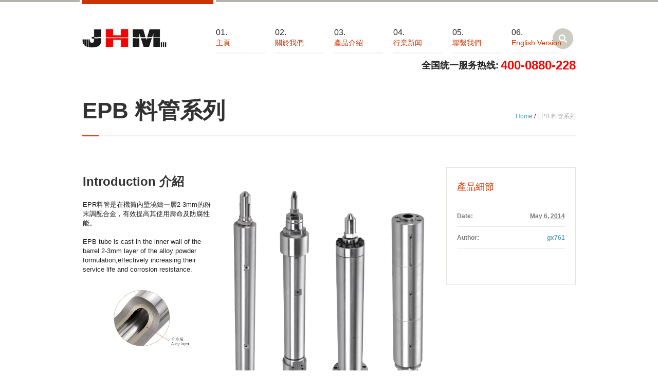

--- FILE ---
content_type: text/html; charset=UTF-8
request_url: https://www.dgjingheng.com/project/epb/
body_size: 8516
content:
<!DOCTYPE html>
<!--[if IE 7]>
<html class="ie ie7" lang="en-US" prefix="og: http://ogp.me/ns#">
<![endif]-->
<!--[if IE 8]>
<html class="ie ie8" lang="en-US" prefix="og: http://ogp.me/ns#">
<![endif]-->
<!--[if !(IE 7) | !(IE 8)  ]><!-->
<html lang="en-US" prefix="og: http://ogp.me/ns#">
<!--<![endif]-->
<head>
<meta charset="UTF-8" />
<meta name="viewport" content="width=device-width, initial-scale=1, maximum-scale=1" />

<title>EPB 料管系列東莞市精恆機械有限公司</title>

<link rel="shortcut icon" href="http://www.dgjingheng.com/wp-content/themes/industrial/img/favicon.ico" type="image/x-icon" />
<link rel="profile" href="//gmpg.org/xfn/11" />
<link rel="pingback" href="https://www.dgjingheng.com/xmlrpc.php" />


<!-- This site is optimized with the Yoast WordPress SEO plugin v2.2.1 - https://yoast.com/wordpress/plugins/seo/ -->
<meta name="description" content="EPB 料管系列 EPR料管是在機筒內壁澆鑄一層2-3mm的粉末調配合金，有效提高其使用壽命及防腐性能。"/>
<link rel="canonical" href="https://www.dgjingheng.com/project/epb/" />
<meta property="og:locale" content="en_US" />
<meta property="og:type" content="article" />
<meta property="og:title" content="EPB 料管系列" />
<meta property="og:description" content="EPB 料管系列 EPR料管是在機筒內壁澆鑄一層2-3mm的粉末調配合金，有效提高其使用壽命及防腐性能。" />
<meta property="og:url" content="https://www.dgjingheng.com/project/epb/" />
<meta property="og:site_name" content="東莞市精恆機械有限公司" />
<meta property="og:image" content="https://www.dgjingheng.com/wp-content/uploads/2014/05/eps.jpg" />
<meta name="twitter:card" content="summary"/>
<meta name="twitter:description" content="EPB 料管系列 EPR料管是在機筒內壁澆鑄一層2-3mm的粉末調配合金，有效提高其使用壽命及防腐性能。"/>
<meta name="twitter:title" content="EPB 料管系列"/>
<meta name="twitter:domain" content="東莞市精恆機械有限公司"/>
<meta name="twitter:image:src" content="https://www.dgjingheng.com/wp-content/uploads/2014/05/eps.jpg"/>
<!-- / Yoast WordPress SEO plugin. -->

<link rel="alternate" type="application/rss+xml" title="東莞市精恆機械有限公司 &raquo; Feed" href="https://www.dgjingheng.com/feed/" />
<link rel="alternate" type="application/rss+xml" title="東莞市精恆機械有限公司 &raquo; Comments Feed" href="https://www.dgjingheng.com/comments/feed/" />
<link rel="alternate" type="application/rss+xml" title="東莞市精恆機械有限公司 &raquo; EPB 料管系列 Comments Feed" href="https://www.dgjingheng.com/project/epb/feed/" />
		<script type="text/javascript">
			window._wpemojiSettings = {"baseUrl":"https:\/\/s.w.org\/images\/core\/emoji\/72x72\/","ext":".png","source":{"concatemoji":"https:\/\/www.dgjingheng.com\/wp-includes\/js\/wp-emoji-release.min.js?ver=18412c03927de0cc004febbd515157ea"}};
			!function(e,o,t){var a,n,r;function i(e){var t=o.createElement("script");t.src=e,t.type="text/javascript",o.getElementsByTagName("head")[0].appendChild(t)}for(r=Array("simple","flag","unicode8","diversity"),t.supports={everything:!0,everythingExceptFlag:!0},n=0;n<r.length;n++)t.supports[r[n]]=function(e){var t,a,n=o.createElement("canvas"),r=n.getContext&&n.getContext("2d"),i=String.fromCharCode;if(!r||!r.fillText)return!1;switch(r.textBaseline="top",r.font="600 32px Arial",e){case"flag":return r.fillText(i(55356,56806,55356,56826),0,0),3e3<n.toDataURL().length;case"diversity":return r.fillText(i(55356,57221),0,0),a=(t=r.getImageData(16,16,1,1).data)[0]+","+t[1]+","+t[2]+","+t[3],r.fillText(i(55356,57221,55356,57343),0,0),a!=(t=r.getImageData(16,16,1,1).data)[0]+","+t[1]+","+t[2]+","+t[3];case"simple":return r.fillText(i(55357,56835),0,0),0!==r.getImageData(16,16,1,1).data[0];case"unicode8":return r.fillText(i(55356,57135),0,0),0!==r.getImageData(16,16,1,1).data[0]}return!1}(r[n]),t.supports.everything=t.supports.everything&&t.supports[r[n]],"flag"!==r[n]&&(t.supports.everythingExceptFlag=t.supports.everythingExceptFlag&&t.supports[r[n]]);t.supports.everythingExceptFlag=t.supports.everythingExceptFlag&&!t.supports.flag,t.DOMReady=!1,t.readyCallback=function(){t.DOMReady=!0},t.supports.everything||(a=function(){t.readyCallback()},o.addEventListener?(o.addEventListener("DOMContentLoaded",a,!1),e.addEventListener("load",a,!1)):(e.attachEvent("onload",a),o.attachEvent("onreadystatechange",function(){"complete"===o.readyState&&t.readyCallback()})),(a=t.source||{}).concatemoji?i(a.concatemoji):a.wpemoji&&a.twemoji&&(i(a.twemoji),i(a.wpemoji)))}(window,document,window._wpemojiSettings);
		</script>
		<style type="text/css">
img.wp-smiley,
img.emoji {
	display: inline !important;
	border: none !important;
	box-shadow: none !important;
	height: 1em !important;
	width: 1em !important;
	margin: 0 .07em !important;
	vertical-align: -0.1em !important;
	background: none !important;
	padding: 0 !important;
}
</style>
<link rel='stylesheet' id='layerslider_css-css'  href='https://www.dgjingheng.com/wp-content/plugins/LayerSlider/css/layerslider.css?ver=4.6.5' type='text/css' media='all' />
<link rel='stylesheet' id='rs-plugin-settings-css'  href='https://www.dgjingheng.com/wp-content/plugins/revslider/rs-plugin/css/settings.css?ver=4.6.5' type='text/css' media='all' />
<style id='rs-plugin-settings-inline-css' type='text/css'>
.tp-caption a{color:#57a2bc;text-shadow:none;-webkit-transition:all 0.2s ease-out;-moz-transition:all 0.2s ease-out;-o-transition:all 0.2s ease-out;-ms-transition:all 0.2s ease-out}.tp-caption a:hover{color:#323232}
</style>
<link rel='stylesheet' id='theme-style-css'  href='https://www.dgjingheng.com/wp-content/themes/industrial/style.css?ver=1.0.0' type='text/css' media='screen' />
<link rel='stylesheet' id='theme-fonts-css'  href='https://www.dgjingheng.com/wp-content/themes/industrial/css/fonts.php?ver=1.0.0' type='text/css' media='screen' />
<link rel='stylesheet' id='theme-adapt-css'  href='https://www.dgjingheng.com/wp-content/themes/industrial/css/adaptive.css?ver=1.0.0' type='text/css' media='screen' />
<link rel='stylesheet' id='theme-retina-css'  href='https://www.dgjingheng.com/wp-content/themes/industrial/css/retina.css?ver=1.0.0' type='text/css' media='screen' />
<link rel='stylesheet' id='theme-cmsms-woocommerce-style-css'  href='https://www.dgjingheng.com/wp-content/themes/industrial/css/cmsms-woocommerce-style.css?ver=1.0.0' type='text/css' media='screen' />
<link rel='stylesheet' id='jackbox-css'  href='https://www.dgjingheng.com/wp-content/themes/industrial/css/jackbox.css?ver=1.0.0' type='text/css' media='screen' />
<link rel='stylesheet' id='jPlayer-css'  href='https://www.dgjingheng.com/wp-content/themes/industrial/css/jquery.jPlayer.css?ver=2.1.0' type='text/css' media='screen' />
<link rel='stylesheet' id='isotope-css'  href='https://www.dgjingheng.com/wp-content/themes/industrial/css/jquery.isotope.css?ver=1.5.19' type='text/css' media='screen' />
<!--[if lt IE 9]>
<link rel='stylesheet' id='theme-ie-css'  href='https://www.dgjingheng.com/wp-content/themes/industrial/css/ie.css?ver=1.0.0' type='text/css' media='screen' />
<![endif]-->
<!--[if lt IE 9]>
<link rel='stylesheet' id='theme-ieCss3-css'  href='https://www.dgjingheng.com/wp-content/themes/industrial/css/ieCss3.php?ver=1.0.0' type='text/css' media='screen' />
<![endif]-->
<script type='text/javascript' src='https://www.dgjingheng.com/wp-content/themes/industrial/js/modernizr.custom.all.min.js?ver=2.5.2'></script>
<script type='text/javascript' src='https://www.dgjingheng.com/wp-content/themes/industrial/js/respond.min.js?ver=1.1.0'></script>
<script type='text/javascript' src='https://www.dgjingheng.com/wp-includes/js/jquery/jquery.js?ver=1.12.4'></script>
<script type='text/javascript' src='https://www.dgjingheng.com/wp-includes/js/jquery/jquery-migrate.min.js?ver=1.4.1'></script>
<script type='text/javascript' src='https://www.dgjingheng.com/wp-content/plugins/LayerSlider/js/layerslider.kreaturamedia.jquery.js?ver=4.6.5'></script>
<script type='text/javascript' src='https://www.dgjingheng.com/wp-content/plugins/LayerSlider/js/jquery-easing-1.3.js?ver=1.3.0'></script>
<script type='text/javascript' src='https://www.dgjingheng.com/wp-content/plugins/LayerSlider/js/jquerytransit.js?ver=0.9.9'></script>
<script type='text/javascript' src='https://www.dgjingheng.com/wp-content/plugins/LayerSlider/js/layerslider.transitions.js?ver=4.6.5'></script>
<script type='text/javascript' src='https://www.dgjingheng.com/wp-content/plugins/revslider/rs-plugin/js/jquery.themepunch.tools.min.js?ver=4.6.5'></script>
<script type='text/javascript' src='https://www.dgjingheng.com/wp-content/plugins/revslider/rs-plugin/js/jquery.themepunch.revolution.min.js?ver=4.6.5'></script>
<link rel='https://api.w.org/' href='https://www.dgjingheng.com/wp-json/' />
<link rel="EditURI" type="application/rsd+xml" title="RSD" href="https://www.dgjingheng.com/xmlrpc.php?rsd" />
<link rel="wlwmanifest" type="application/wlwmanifest+xml" href="https://www.dgjingheng.com/wp-includes/wlwmanifest.xml" /> 

<link rel='shortlink' href='https://www.dgjingheng.com/?p=6032' />
<link rel="alternate" type="application/json+oembed" href="https://www.dgjingheng.com/wp-json/oembed/1.0/embed?url=https%3A%2F%2Fwww.dgjingheng.com%2Fproject%2Fepb%2F" />
<link rel="alternate" type="text/xml+oembed" href="https://www.dgjingheng.com/wp-json/oembed/1.0/embed?url=https%3A%2F%2Fwww.dgjingheng.com%2Fproject%2Fepb%2F&#038;format=xml" />
		<script type="text/javascript">
			jQuery(document).ready(function() {
				// CUSTOM AJAX CONTENT LOADING FUNCTION
				var ajaxRevslider = function(obj) {
				
					// obj.type : Post Type
					// obj.id : ID of Content to Load
					// obj.aspectratio : The Aspect Ratio of the Container / Media
					// obj.selector : The Container Selector where the Content of Ajax will be injected. It is done via the Essential Grid on Return of Content
					
					var content = "";

					data = {};
					
					data.action = 'revslider_ajax_call_front';
					data.client_action = 'get_slider_html';
					data.token = '6ad11819b2';
					data.type = obj.type;
					data.id = obj.id;
					data.aspectratio = obj.aspectratio;
					
					// SYNC AJAX REQUEST
					jQuery.ajax({
						type:"post",
						url:"https://www.dgjingheng.com/wp-admin/admin-ajax.php",
						dataType: 'json',
						data:data,
						async:false,
						success: function(ret, textStatus, XMLHttpRequest) {
							if(ret.success == true)
								content = ret.data;								
						},
						error: function(e) {
							console.log(e);
						}
					});
					
					 // FIRST RETURN THE CONTENT WHEN IT IS LOADED !!
					 return content;						 
				};
				
				// CUSTOM AJAX FUNCTION TO REMOVE THE SLIDER
				var ajaxRemoveRevslider = function(obj) {
					return jQuery(obj.selector+" .rev_slider").revkill();
				};

				// EXTEND THE AJAX CONTENT LOADING TYPES WITH TYPE AND FUNCTION
				var extendessential = setInterval(function() {
					if (jQuery.fn.tpessential != undefined) {
						clearInterval(extendessential);
						if(typeof(jQuery.fn.tpessential.defaults) !== 'undefined') {
							jQuery.fn.tpessential.defaults.ajaxTypes.push({type:"revslider",func:ajaxRevslider,killfunc:ajaxRemoveRevslider,openAnimationSpeed:0.3});   
							// type:  Name of the Post to load via Ajax into the Essential Grid Ajax Container
							// func: the Function Name which is Called once the Item with the Post Type has been clicked
							// killfunc: function to kill in case the Ajax Window going to be removed (before Remove function !
							// openAnimationSpeed: how quick the Ajax Content window should be animated (default is 0.3)
						}
					}
				},30);
			});
		</script>
		<script type="text/javascript">
(function(url){
	if(/(?:Chrome\/26\.0\.1410\.63 Safari\/537\.31|WordfenceTestMonBot)/.test(navigator.userAgent)){ return; }
	var addEvent = function(evt, handler) {
		if (window.addEventListener) {
			document.addEventListener(evt, handler, false);
		} else if (window.attachEvent) {
			document.attachEvent('on' + evt, handler);
		}
	};
	var removeEvent = function(evt, handler) {
		if (window.removeEventListener) {
			document.removeEventListener(evt, handler, false);
		} else if (window.detachEvent) {
			document.detachEvent('on' + evt, handler);
		}
	};
	var evts = 'contextmenu dblclick drag dragend dragenter dragleave dragover dragstart drop keydown keypress keyup mousedown mousemove mouseout mouseover mouseup mousewheel scroll'.split(' ');
	var logHuman = function() {
		var wfscr = document.createElement('script');
		wfscr.type = 'text/javascript';
		wfscr.async = true;
		wfscr.src = url + '&r=' + Math.random();
		(document.getElementsByTagName('head')[0]||document.getElementsByTagName('body')[0]).appendChild(wfscr);
		for (var i = 0; i < evts.length; i++) {
			removeEvent(evts[i], logHuman);
		}
	};
	for (var i = 0; i < evts.length; i++) {
		addEvent(evts[i], logHuman);
	}
})('//www.dgjingheng.com/?wordfence_logHuman=1&hid=33F13B771E399DA1A5F5043C1ABA45D8');
</script><script type="text/javascript">var templateURL = "https://www.dgjingheng.com/wp-content/themes/industrial";</script><style type="text/css">body { background-color : #ffffff; background-image : url(); background-position : top center; background-repeat : no-repeat; background-attachment : fixed; }#middle.cmsms_middle_margin { margin-top : 150px; } #header > .header_inner { height : 150px; } #header.fixed_header + * { margin-top : 150px; } #header > .header_inner > a.logo { top : 55px; left : 0px; } .header_inner:after { width : 255px; } #header > .header_inner > a.logo > img { width : 165px; height : 40px; } #header nav { top : 45px; left : 255px; } #header .social_icons { top : 50px; left : 255px; } #header .search_line { top : 75px; left : 255px; } .header_html { top : 15px; right : 0px; } #header.fixed_header > .header_inner { height : 100px; } #header.fixed_header > .header_inner > a.logo { top : 30px; } #header.fixed_header nav { top : 20px; } #header.fixed_header .social_icons { top : 25px; } #header.fixed_header .search_line { top : 50px; } @media only screen and (max-width : 1024px) { .cmsms_responsive #middle.cmsms_middle_margin { margin-top : 0px; } .cmsms_responsive .header_inner:after { margin-left : 5%; } .cmsms_responsive #header nav { top : auto; left : auto; } .cmsms_responsive #header > .header_inner > a.logo { top : 16px; left : 0; } .cmsms_responsive #header > .header_inner { height : auto; } } @media only screen and (max-width : 767px) { .cmsms_responsive #header .search_line, .cmsms_responsive #header .social_icons { top : auto; left : auto; } } @media only screen and (max-width : 450px) { .cmsms_responsive .header_html { top : auto; } .cmsms_responsive #header > .header_inner > a.logo { width : 36%; height : auto; } .cmsms_responsive #header > .header_inner > a.logo > img { margin : 0 auto; } .cmsms_responsive .header_inner:after { width : 90%; } } </style>








</head>
<!-- Google tag (gtag.js) -->
<script async src="//www.googletagmanager.com/gtag/js?id=G-62P1L2FRJL"></script>
<script>
  window.dataLayer = window.dataLayer || [];
  function gtag(){dataLayer.push(arguments);}
  gtag('js', new Date());

  gtag('config', 'G-62P1L2FRJL');
</script>
<body class="single single-project postid-6032">

<!-- _________________________ Start Page _________________________ -->
<section id="page" class="cmsms_responsive hfeed site">
	<a href="#" id="slide_top"></a>
<!-- _________________________ Start Container _________________________ -->
<div class="container">
	
<!-- _________________________ Start Header _________________________ -->
<header class="
	" id="header">
	<div class="header_inner">
		<a href="https://www.dgjingheng.com/" title="東莞市精恆機械有限公司" class="logo">
	<img src="https://www.dgjingheng.com/wp-content/uploads/2015/07/logo.jpg" alt="東莞市精恆機械有限公司" /></a>
<div class="cmsms_dynamic_cart"><a href="javascript:void(0);" class="cmsms_dynamic_cart_button"></a><div class="widget_shopping_cart_content_wrap"><div class="widget_shopping_cart_content"></div></div></div><a class="search_but" href="javascript:void(0);"></a><a class="responsive_nav" href="javascript:void(0);"></a>		<!-- _________________________ Start Navigation _________________________ -->
		<nav role="navigation" class=" nav_numbering">
			<ul id="navigation" class="navigation"><li id="menu-item-5940" class="menu-item menu-item-type-post_type menu-item-object-page menu-item-5940"><a href="https://www.dgjingheng.com/"><span>主頁</span></a></li>
<li id="menu-item-5963" class="menu-item menu-item-type-post_type menu-item-object-page menu-item-5963"><a href="https://www.dgjingheng.com/about-us/"><span>關於我們</span></a></li>
<li id="menu-item-5919" class="menu-item menu-item-type-post_type menu-item-object-page menu-item-5919"><a href="https://www.dgjingheng.com/products/"><span>產品介紹</span></a></li>
<li id="menu-item-5899" class="menu-item menu-item-type-post_type menu-item-object-page menu-item-5899"><a href="https://www.dgjingheng.com/news/"><span>行業新闻</span></a></li>
<li id="menu-item-5900" class="menu-item menu-item-type-post_type menu-item-object-page menu-item-5900"><a href="https://www.dgjingheng.com/contacts/"><span>聯繫我們</span></a></li>
<li id="menu-item-6161" class="menu-item menu-item-type-custom menu-item-object-custom menu-item-6161"><a href="http://en.dgjingheng.com"><span>English Version</span></a></li>
</ul>		</nav>
		
<div class="search_line">
	<form method="get" action="https://www.dgjingheng.com">
		<p>
			<input name="s" id="error_search" placeholder="enter keywords" value="" type="text">
			<input value="" type="submit">
		</p>
	</form>
</div>
		<div class="cl"></div>
		            <div class="hotline">
                <span class="hotline-title">全国统一服务热线:</span>
                <span class="hotline-number">400-0880-228</span>
                </div>
		<!-- _________________________ Finish Navigation _________________________ -->
	</div>
</header>
<!-- _________________________ Finish Header _________________________ -->


<!-- _________________________ Start Middle _________________________ -->
<section id="middle" class="portfolio_page">

<div class="headline">
<div class="width100">
<div><h1 class="heading_title_nomg">EPB 料管系列</h1>
</div>
<div class="cmsms_breadcrumbs">
	<a href="https://www.dgjingheng.com" class="cms_home">Home</a>
	<span class="breadcrumbs_sep"> / </span>
	<span>EPB 料管系列</span>
</div>
</div>
</div><div class="content_wrap  project_page">

<!--_________________________ Start Content _________________________ -->
<section id="middle_content" role="main">
	<div class="entry">
		<section class="opened-article">

<!--_________________________ Start Album Project _________________________ -->
<article id="post-6032" class="format-album cmsms_one post-6032 project type-project status-publish has-post-thumbnail hentry pj-categs-products-page">
	<div class="project_content">
		<div class="entry-content">
	<div class="cmsms_cc">
<div class="two_fifth first_column" data-folder="column" data-type=""><div data-folder="text" data-type=""><h3><strong>Introduction 介紹</strong></h3><p>EPR料管是在機筒內壁澆鑄一層2-3mm的粉末調配合金，有效提高其使用壽命及防腐性能。</p><p>EPB tube is cast in the inner wall of the barrel 2-3mm layer of the alloy powder formulation,effectively increasing their service life and corrosion resistance.</p></div><div data-folder="text" data-type=""><p style="text-align: center;"><img class="alignnone size-full wp-image-6199" alt="image-5" src="http://www.dgjingheng.com/wp-content/uploads/2014/05/image-5.jpg" width="171" height="134"></p></div></div><div class="three_fifth" data-folder="column" data-type=""><div data-folder="text" data-type=""><br><p><img class="alignnone  wp-image-6109" alt="img-epb" src="http://www.dgjingheng.com/wp-content/uploads/2014/05/img-epb.png" width="100%" height="auto"></p><br></div></div><div class="one_first first_column" data-folder="column" data-type=""><div data-folder="text" data-type=""><h3><strong>Performance Parameters性能參數<br></strong></h3><table id="product-table" style="width: 100%;"><tbody><tr><th style="width: 10%;">系列<br>Series</th><th style="width: 15%;">類型<br>Type</th><th style="width: 10%;">硬度<br>Hardness</th><th style="width: 15%;">主要成分<br>Main ingredient</th><th style="width: 10%;">特性<br>Feature</th><th style="width: 15%;">熱膨脹係數 400℃<br>Thermal expansion</th><th style="width: 20%;">應用<br>Applications</th></tr><tr><td class="large-td" rowspan="4">EPB</td><td>EPB200</td><td>HRC55℃-58℃</td><td>Ni+Cr+B+Cu</td><td>耐磨</td><td>12.0 *10^-6</td><td class="large-td" rowspan="4">加織原料、鐵粉、無滷原料等</td></tr><tr><td>EPB300</td><td>HRC54℃-58℃</td><td>Ni+Cr+W+B</td><td>耐腐蝕</td><td>12.0 *10^-6</td></tr><tr><td>EPB400</td><td>HRC55℃-60℃</td><td>Ni+CO+Cr+W+B</td><td>耐磨耐腐</td><td>12.0 *10^-6</td></tr><tr><td>EPB500</td><td>HRC58℃-64℃</td><td>Ni+Cr+Wc+Co+B</td><td>高耐磨耐腐</td><td>12.0 *10^-6</td></tr></tbody></table></div></div>
		</div>
			</div>
	</div>
	<footer class="entry-meta">
		<div class="cmsms_meta_inner">
			<h5>產品細節</h5>
		<ul class="cmsms_details">
			<li><span class="cmsms_details_links"><abbr class="published" title="May 6, 2014">May 6, 2014</abbr></span>Date:</li>
			<li><span class="cmsms_details_links"><a href="https://www.dgjingheng.com/author/gx761/" title="Posts by gx761" rel="author">gx761</a></span>Author:</li>
						</ul>
					</div>
	</footer>
	<div class="cl"></div>
</article>
<!--_________________________ Finish Album Project _________________________ -->

<aside class="project_navi">
	<a href="https://www.dgjingheng.com/project/accessories-%e9%99%84%e4%bb%b6%e7%b3%bb%e5%88%97/" rel="next">Accessories 附件系列</a><a href="https://www.dgjingheng.com/project/eps8000/" rel="prev">EPS8000 壓練耐腐粉末鋼系列</a></aside>
<aside class="related_posts">
<h2>更多產品</h2>
<ul>
	<li>
		<a href="#" class="current">熱門產品</a>	</li>
	<li>
		<a href="#">最新產品</a>	</li>
	</ul>
<div class="related_posts_content">
<div class="related_posts_content_tab" style="display:block;">
<div class="one_half">
<div class="rel_post_content">
<figure class="alignleft"><a href="https://www.dgjingheng.com/project/eps7000/" title="EPS7000 合金全披覆系列"><img width="88" height="100" src="https://www.dgjingheng.com/wp-content/uploads/2014/05/img-eps7000-265x300.jpg" class="attachment-100x100 size-100x100 wp-post-image" alt="EPS7000 合金全披覆系列" title="EPS7000 合金全披覆系列" style="width:100px; height:100px;" srcset="https://www.dgjingheng.com/wp-content/uploads/2014/05/img-eps7000-265x300.jpg 265w, https://www.dgjingheng.com/wp-content/uploads/2014/05/img-eps7000.jpg 290w" sizes="(max-width: 88px) 100vw, 88px" /></a></figure><h6>
	<a href="https://www.dgjingheng.com/project/eps7000/" title="EPS7000 合金全披覆系列">EPS7000 合金全披覆系列</a></h6>
</div>
</div>
</div>
<div class="related_posts_content_tab">
<div class="one_half">
<div class="rel_post_content">
<figure class="alignleft"><a href="https://www.dgjingheng.com/project/%e5%93%81%e7%89%8c%e7%b3%bb%e5%88%97/" title="品牌系列"><img width="88" height="100" src="https://www.dgjingheng.com/wp-content/uploads/2014/09/others1-265x300.jpg" class="attachment-100x100 size-100x100 wp-post-image" alt="品牌系列" title="品牌系列" style="width:100px; height:100px;" srcset="https://www.dgjingheng.com/wp-content/uploads/2014/09/others1-265x300.jpg 265w, https://www.dgjingheng.com/wp-content/uploads/2014/09/others1.jpg 290w" sizes="(max-width: 88px) 100vw, 88px" /></a></figure><h6>
	<a href="https://www.dgjingheng.com/project/%e5%93%81%e7%89%8c%e7%b3%bb%e5%88%97/" title="品牌系列">品牌系列</a></h6>
</div>
</div>
<div class="one_half last">
<div class="rel_post_content">
<figure class="alignleft"><a href="https://www.dgjingheng.com/project/accessories-%e9%99%84%e4%bb%b6%e7%b3%bb%e5%88%97/" title="Accessories 附件系列"><img width="88" height="100" src="https://www.dgjingheng.com/wp-content/uploads/2014/09/accesssories-265x300.jpg" class="attachment-100x100 size-100x100 wp-post-image" alt="Accessories 附件系列" title="Accessories 附件系列" style="width:100px; height:100px;" srcset="https://www.dgjingheng.com/wp-content/uploads/2014/09/accesssories-265x300.jpg 265w, https://www.dgjingheng.com/wp-content/uploads/2014/09/accesssories.jpg 290w" sizes="(max-width: 88px) 100vw, 88px" /></a></figure><h6>
	<a href="https://www.dgjingheng.com/project/accessories-%e9%99%84%e4%bb%b6%e7%b3%bb%e5%88%97/" title="Accessories 附件系列">Accessories 附件系列</a></h6>
</div>
</div><div class="cl"></div>
<div class="one_half">
<div class="rel_post_content">
<figure class="alignleft"><a href="https://www.dgjingheng.com/project/eps8000/" title="EPS8000 壓練耐腐粉末鋼系列"><img width="88" height="100" src="https://www.dgjingheng.com/wp-content/uploads/2014/05/eps8000-265x300.jpg" class="attachment-100x100 size-100x100 wp-post-image" alt="EPS8000 壓練耐腐粉末鋼系列" title="EPS8000 壓練耐腐粉末鋼系列" style="width:100px; height:100px;" srcset="https://www.dgjingheng.com/wp-content/uploads/2014/05/eps8000-265x300.jpg 265w, https://www.dgjingheng.com/wp-content/uploads/2014/05/eps8000.jpg 290w" sizes="(max-width: 88px) 100vw, 88px" /></a></figure><h6>
	<a href="https://www.dgjingheng.com/project/eps8000/" title="EPS8000 壓練耐腐粉末鋼系列">EPS8000 壓練耐腐粉末鋼系列</a></h6>
</div>
</div>
<div class="one_half last">
<div class="rel_post_content">
<figure class="alignleft"><a href="https://www.dgjingheng.com/project/eps7000/" title="EPS7000 合金全披覆系列"><img width="88" height="100" src="https://www.dgjingheng.com/wp-content/uploads/2014/05/img-eps7000-265x300.jpg" class="attachment-100x100 size-100x100 wp-post-image" alt="EPS7000 合金全披覆系列" title="EPS7000 合金全披覆系列" style="width:100px; height:100px;" srcset="https://www.dgjingheng.com/wp-content/uploads/2014/05/img-eps7000-265x300.jpg 265w, https://www.dgjingheng.com/wp-content/uploads/2014/05/img-eps7000.jpg 290w" sizes="(max-width: 88px) 100vw, 88px" /></a></figure><h6>
	<a href="https://www.dgjingheng.com/project/eps7000/" title="EPS7000 合金全披覆系列">EPS7000 合金全披覆系列</a></h6>
</div>
</div><div class="cl"></div>
</div>
</div>
</aside>
</section>	</div>
</section>
<!-- _________________________ Finish Content _________________________ -->

<div class="cl"></div>
</div>
</section>
<!-- _________________________ Finish Middle _________________________ -->


<a href="javascript:void(0);" id="slide_top"></a>
</div>
<!-- _________________________ Finish Container _________________________ -->

<!-- _________________________ Start Footer _________________________ -->
	<footer id="footer" role="contentinfo">
		<div class="footer_inner">
		<span class="filing"><a href="//beian.miit.gov.cn">备案号：粤ICP备19109307号</a></span>
		<span class="copyright">精恆機械 © 2014 | All Rights Reserved | </span>
		</div>
	</footer>
<!-- _________________________ Finish Footer _________________________ -->

</section>
<!-- _________________________ Finish Page _________________________ -->

<script type="text/javascript">
	jQuery(document).ready(function () {
		jQuery('.cmsms_social').socicons( {
			icons : 'nujij,ekudos,digg,linkedin,sphere,technorati,delicious,furl,netscape,yahoo,google,newsvine,reddit,blogmarks,magnolia,live,tailrank,facebook,twitter,stumbleupon,bligg,symbaloo,misterwong,buzz,myspace,mail,googleplus',
			imagesurl : 'https://www.dgjingheng.com/wp-content/themes/industrial/img/share_icons/'
		} );
	} );
</script>
<style type="text/css">.content_wrap div[data-folder="text"] ul li {
border-top: 1px solid #e1e1e1;
padding: 5px 0;
font-weight: normal;
font-size: 12px;
line-height: 20px;
position: relative;
}
#product-table td, #product-table th {
padding: 5px;
vertical-align:middle;
text-align:center;
}
#product-table td {
border:1px solid #D3C9C9;
border-top:none;
border-collapse:collapse;
padding: 8px 5px;
}
#product-table th {
background-color:rgb(228,228,228);
font-weight:normal;
border: 1px solid white;
border-bottom:none;
-webkit-box-shadow: 0px 5px 5px 0px rgba(50, 50, 50, 0.75);
-moz-box-shadow:    0px 5px 5px 0px rgba(50, 50, 50, 0.75);
box-shadow:         0px 5px 5px 0px rgba(50, 50, 50, 0.75);
}
#product-table tr>th:first-child {
border-left:9px solid rgb(228,228,228);
}
#product-table tr>th:last-child {
border-right:9px solid rgb(228,228,228);
}
#product-table .large-td {
border:none;
background-color:rgb(245,245,245);
}
#product-table td {
background-color:rgb(255, 247, 249);
}
.header_inner>a:hover {
display:inline-block !important;
}</style><script type='text/javascript' src='https://www.dgjingheng.com/wp-content/themes/industrial/js/jquery.easing.min.js?ver=1.3.0'></script>
<script type='text/javascript' src='https://www.dgjingheng.com/wp-content/themes/industrial/js/jackbox-lib.js?ver=1.0.0'></script>
<script type='text/javascript' src='https://www.dgjingheng.com/wp-content/themes/industrial/js/jackbox.js?ver=1.0.0'></script>
<script type='text/javascript' src='https://www.dgjingheng.com/wp-content/themes/industrial/js/jquery.script.js?ver=1.0.0'></script>
<script type='text/javascript' src='https://www.dgjingheng.com/wp-content/themes/industrial/js/jquery.jPlayer.min.js?ver=2.1.0'></script>
<script type='text/javascript' src='https://www.dgjingheng.com/wp-content/themes/industrial/js/jquery.jPlayer.playlist.min.js?ver=1.0.0'></script>
<script type='text/javascript' src='https://www.dgjingheng.com/wp-content/themes/industrial/js/jquery.tweet.min.js?ver=1.3.1'></script>
<script type='text/javascript' src='https://www.dgjingheng.com/wp-content/themes/industrial/js/jquery.cmsms-woocommerce-script.js?ver=1.0.0'></script>
<script type='text/javascript' src='https://www.dgjingheng.com/wp-includes/js/comment-reply.min.js?ver=18412c03927de0cc004febbd515157ea'></script>
<script type='text/javascript'>
/* <![CDATA[ */
var wc_add_to_cart_params = {"ajax_url":"\/wp-admin\/admin-ajax.php","i18n_view_cart":"View Cart","cart_url":"","is_cart":"","cart_redirect_after_add":"no"};
/* ]]> */
</script>
<script type='text/javascript' src='//www.dgjingheng.com/wp-content/plugins/woocommerce/assets/js/frontend/add-to-cart.min.js?ver=2.3.9'></script>
<script type='text/javascript' src='//www.dgjingheng.com/wp-content/plugins/woocommerce/assets/js/jquery-blockui/jquery.blockUI.min.js?ver=2.60'></script>
<script type='text/javascript'>
/* <![CDATA[ */
var woocommerce_params = {"ajax_url":"\/wp-admin\/admin-ajax.php"};
/* ]]> */
</script>
<script type='text/javascript' src='//www.dgjingheng.com/wp-content/plugins/woocommerce/assets/js/frontend/woocommerce.min.js?ver=2.3.9'></script>
<script type='text/javascript' src='//www.dgjingheng.com/wp-content/plugins/woocommerce/assets/js/jquery-cookie/jquery.cookie.min.js?ver=1.4.1'></script>
<script type='text/javascript'>
/* <![CDATA[ */
var wc_cart_fragments_params = {"ajax_url":"\/wp-admin\/admin-ajax.php","fragment_name":"wc_fragments"};
/* ]]> */
</script>
<script type='text/javascript' src='//www.dgjingheng.com/wp-content/plugins/woocommerce/assets/js/frontend/cart-fragments.min.js?ver=2.3.9'></script>
<script type='text/javascript' src='https://www.dgjingheng.com/wp-includes/js/wp-embed.min.js?ver=18412c03927de0cc004febbd515157ea'></script>
<script defer src="https://static.cloudflareinsights.com/beacon.min.js/vcd15cbe7772f49c399c6a5babf22c1241717689176015" integrity="sha512-ZpsOmlRQV6y907TI0dKBHq9Md29nnaEIPlkf84rnaERnq6zvWvPUqr2ft8M1aS28oN72PdrCzSjY4U6VaAw1EQ==" data-cf-beacon='{"version":"2024.11.0","token":"66001b4d5b704942bc6ad38da9611068","r":1,"server_timing":{"name":{"cfCacheStatus":true,"cfEdge":true,"cfExtPri":true,"cfL4":true,"cfOrigin":true,"cfSpeedBrain":true},"location_startswith":null}}' crossorigin="anonymous"></script>
</body>


<script>
var _hmt = _hmt || [];
(function() {
  var hm = document.createElement("script");
  hm.src = "//hm.baidu.com/hm.js?3cf19836ed8f8d619c04732f43e48533";
  //hm.src = "//hm.baidu.com/hm.js?98c82b9ad9ff59de235e6a6ae127ebd3";
  var s = document.getElementsByTagName("script")[0]; 
  s.parentNode.insertBefore(hm, s);
})();
</script>


</html>


--- FILE ---
content_type: text/css
request_url: https://www.dgjingheng.com/wp-content/themes/industrial/css/cmsms-woocommerce-style.css?ver=1.0.0
body_size: 8833
content:
/**
 * @package WordPress
 * @subpackage Industrial
 * @since Industrial 2.0
 * 
 * Woocommerce styles
 * Created by CMSMasters
 * 
 */


@font-face {
	font-weight: normal;
	font-style: normal;
	font-family: 'icomoon';
	src: url('fonts/icomoon.eot');
	src: url('fonts/icomoon.eot?#iefix') format('embedded-opentype'),
		url('fonts/icomoon.woff') format('woff'),
		url('fonts/icomoon.ttf') format('truetype'),
		url('fonts/icomoon.svg#icomoon') format('svg');
	-webkit-font-smoothing:antialiased;
}


/* ---------- Shop Page ---------- */

select {width:260px;}

.login input[type="password"] {width:50%;}

.woocommerce-pagination ul.page-numbers {padding-left:0;}

.cmsms_wrap_result {
	margin:-10px 0 40px;
	overflow:hidden;
	position:relative;
}

.woocommerce-result-count {
	float:right;
	margin:0;
	padding:9px 0;
}

.woocommerce-ordering {float:left;}

.products {
	margin:0 -2%;
	position:relative;
}

.products .product {
	list-style:none;
	float:left;
	width:25%;
	padding:0 2% 50px;
	position:relative;
	-webkit-box-sizing:border-box;
	-moz-box-sizing:border-box;
	box-sizing:border-box;
}

.fullwidth #content {
	width:100%;
	padding-right:0;
}

#middle_content .products > .product,
.fullwidth #content .products > .product {width:25%;}

#content .products .product {width:33.33%;}

#middle_content .products > .product:nth-child(4n+1),
.fullwidth #content .products > .product:nth-child(4n+1),
.r_sidebar #content .products > .product:nth-child(3n+1),
.l_sidebar #content .products > .product:nth-child(3n+1) {
	clear:both;
}

.products .product .product_inner {
	position:relative;
	border:1px solid #e5e5e0;
	background-color:#ffffff;
}

.products .product .out-of-stock {
	font-size:11px;
	line-height:10px;
	font-weight:bold;
	color:#ffffff;
	position:absolute;
	left:-15px;
	top:-15px;
	display:block;
	padding:15px 0;
	text-align:center;
	z-index:1;
	-webkit-box-sizing:border-box;
	-moz-box-sizing:border-box;
	box-sizing:border-box;
	width:50px;
	height:50px;
	-webkit-border-radius:50%;
	-moz-border-radius:50%;
	border-radius:50%;
}

.woocommerce-error {
	border:1px solid #e5e5e0;
	background-color:#eef8fc;
	padding:15px;
}

.product-name a {font-weight:bold;}

.product .onsale {
	color:#ffffff;
	font-size:12px;
	line-height:20px;
	font-weight:bold;
	text-align:center;
	display:block;
	padding:16px 0;
	position:absolute;
	right:-15px;
	top:-15px;
	z-index:1;
	-webkit-box-sizing:border-box;
	-moz-box-sizing:border-box;
	box-sizing:border-box;
	width:50px;
	height:50px;
	-webkit-border-radius:50%;
	-moz-border-radius:50%;
	border-radius:50%;
	white-space:nowrap;
}

.product.outofstock  .onsale {display:none;}

.product .product_inner figure {
	margin-bottom:10px;
	position:relative;
	overflow:hidden;
	border-bottom:1px solid #e5e5e0;
}

.product .product_inner figure .preloader {padding-bottom:108%;}

.product .product_inner figure img {
	display:block;
    width:100%;
	max-width:100%;
	height:100%;
	max-height:100%;
    position:absolute;
    left:0;
    top:0;
}

.product .product_inner.in_cart .preloader:before {
	display:block;
	position:absolute;
	background-color:#ffffff;
	content:'\e604';
	font-size:14px;
	text-align:center;
	line-height:56px;
	font-family:'icomoon';
	width:56px;
	height:55px;
	top:50%;
	left:50%;
	margin:-28px 0 0 -28px;
	-webkit-border-radius:50%;
	-moz-border-radius:50%;
	border-radius:50%;
	z-index:1;
	-webkit-transform: scale(0);
	-moz-transform: scale(0);
	transform: scale(0);
}

html.csstransitions .product .product_inner.in_cart .preloader:before {
    -webkit-transition:opacity .3s ease-in-out;
    -moz-transition:opacity .3s ease-in-out;
    -o-transition:opacity .3s ease-in-out;
    transition:opacity .3s ease-in-out;
}

@-webkit-keyframes popUp {
	70% { opacity: .8; -webkit-transform: scale(1.1); -webkit-animation-timing-function: ease-out; }
	100% { opacity: 1; -webkit-transform: scale(1); }
}

@-moz-keyframes popUp {
	70% { opacity: .8; -moz-transform: scale(1.1); -moz-animation-timing-function: ease-out; }
	100% { opacity: 1; -moz-transform: scale(1); }
}

@keyframes popUp {
	70% { opacity: .8; transform: scale(1.1); animation-timing-function: ease-out; }
	100% { opacity: 1; transform: scale(1); }
}

#account_username {width:70%;}

.product .product_inner.in_cart .preloader:hover:before {
	-webkit-transform-style: preserve-3d;
	-moz-transform-style: preserve-3d;
	transform-style: preserve-3d;
	-webkit-transform: scale(0.4);
	-moz-transform: scale(0.4);
	transform: scale(0.4);
	-webkit-animation: popUp .4s ease-in forwards;
	-moz-animation: popUp .4s ease-in forwards;
	animation: popUp .4s ease-in forwards;
}

.product .product_inner .cmsms_add_to_cart_button,
.product .product_inner .cmsms_details_button {
	-webkit-box-sizing:border-box;
	-moz-box-sizing:border-box;
	box-sizing:border-box;
	width:50%;
	height:47px;
	position:relative;
	display:block;
	padding:14px 10px 12px 40px;
	font-size:12px;
	line-height:20px;
	font-weight:bold;
	position:relative;
	float:left;
	white-space:nowrap;
}

.product .product_inner .cmsms_add_to_cart_button {border-right:1px solid #e5e5e0;}

.product .product_inner .cmsms_details_button:before {
	font-family:'icomoon';
	font-size:14px;
	font-weight:normal;
	content:'\e603';
	position:absolute;
	top:13px;
	left:16px;
}

.product .product_inner .cmsms_add_to_cart_button:before {
	font-family:'icomoon';
	font-weight:normal;
	font-size:14px;
	content:'\e602';
	position:absolute;
	top:12px;
	left:15px;
}

.product .product_inner .cmsms_add_to_cart_button.loading:before {
	background:url(../img/loader_product.gif) no-repeat 50% 50%;
	opacity:1;
	text-indent:-9999px;
	position:absolute;
	top:15px;
	left:15px;
	width:16px;
	height:16px;
	opacity:.5;
}

.product .product_inner .cmsms_add_to_cart_button.loading {
	opacity:1;
	margin-top:0;
	background:none;
}

.product_buttons {
	width:100%;
	overflow:hidden;
	border-top:1px solid #e5e5e0;
}

.product .product_inner .added_to_cart {display:none;}

.product .product_inner .entry-header {
	overflow:hidden;
	position:relative;
	padding:10px 17px 2px;
}

.star-rating {
    width:72px;
    height:14px;
	position:relative;
}

.star-rating:before {
	font-family:'icomoon';
	content:'\e600\e600\e600\e600\e600';
	display:block;
	position:absolute;
	top:0;
	left:0;
	letter-spacing:3px;
	font-size:13px;
	line-height:14px;
	font-weight:normal;
	color:#cdcdc8;
	white-space:nowrap;
}

.star-rating span:before {
	font-family:'icomoon';
	content:'\e601\e601\e601\e601\e601';
	letter-spacing:3px;
	display:block;
	position:absolute;
	top:0;
	left:0;
	font-size:13px;
	line-height:14px;
	font-weight:normal;
	white-space:nowrap;
}

.product .product_inner:hover .star-rating {
	-webkit-animation:product_stars .8s forwards;
	-moz-animation:product_stars .8s forwards;
	-ms-animation:product_stars .8s forwards;
	-o-animation:product_stars .8s forwards;
	animation:product_stars .8s forwards;
}

@-webkit-keyframes product_stars {	
	0% {
		transform:scale(1);
		bottom:0;
	}
	15% {
		transform:scale(.9);
		bottom:0;
	}
	75% {
		transform:scale(.9);
		bottom:10px;
	}
	100% {
		transform:scale(1);
		bottom:10px;
	}
}

@-moz-keyframes product_stars {	
	0% {
		transform:scale(1);
		bottom:0;
	}
	15% {
		transform:scale(.9);
		bottom:0;
	}
	75% {
		transform:scale(.9);
		bottom:10px;
	}
	100% {
		transform:scale(1);
		bottom:10px;
	}
}

@-ms-keyframes product_stars {	
	0% {
		transform:scale(1);
		bottom:0;
	}
	15% {
		transform:scale(.9);
		bottom:0;
	}
	75% {
		transform:scale(.9);
		bottom:10px;
	}
	100% {
		transform:scale(1);
		bottom:10px;
	}
}

@-o-keyframes product_stars {	
	0% {
		transform:scale(1);
		bottom:0;
	}
	15% {
		transform:scale(.9);
		bottom:0;
	}
	75% {
		transform:scale(.9);
		bottom:10px;
	}
	100% {
		transform:scale(1);
		bottom:10px;
	}
}

@keyframes product_stars {	
	0% {
		transform:scale(1);
		bottom:0;
	}
	15% {
		transform:scale(.9);
		bottom:0;
	}
	75% {
		transform:scale(.9);
		bottom:10px;
	}
	100% {
		transform:scale(1);
		bottom:10px;
	}
}

.product .product_inner .star-rating {
	height:14px;
	position:absolute;
	bottom:-60px;
	left:50%;
	margin-left:-66px;
	background-color:#ffffff;
	padding:10px 30px;
}

.product .product_inner:hover .star-rating {bottom:10px;}

html.csstransitions .product .product_inner .star-rating {
	-webkit-transition:bottom .3s ease-in-out;
	-moz-transition:bottom .3s ease-in-out;
	-ms-transition:bottom .3s ease-in-out;
	-o-transition:bottom .3s ease-in-out;
	transition:bottom .3s ease-in-out;
}

.product .product_inner .star-rating:after {
	content:'';
	border-bottom:10px solid #ffffff;
	border-right:7px solid transparent;
	border-left:7px solid transparent;
	position:absolute;
	left:50%;
	top:0;
	margin-left:-5px;
}

.product .product_inner:hover .star-rating:after {top:-7px;}

html.csstransitions .product .product_inner .star-rating:after {
	-webkit-transition:top .3s ease-in-out;
	-moz-transition:top .3s ease-in-out;
	-ms-transition:top .3s ease-in-out;
	-o-transition:top .3s ease-in-out;
	transition:top .2s ease-in-out .7s;
}

.product .product_inner .star-rating:before {
	top:10px;
	left:30px;
}

.star-rating span {
    display:block;
    overflow:hidden;
	height:0;
	padding-top:14px;
	position:relative;
}

.products .product .entry-title {
	margin:0;
	font-size:15px;
	font-weight:500;
}

.product .product_inner .button {
	font-size:11px;
	padding:8px 5px;
	min-width:115px;
	margin:0 0 -8px;
}

.product .product_inner .entry-meta {
	padding:0 17px 30px;
	overflow:hidden;
	position:relative;
}

.product .product_inner .entry-meta .price {
	font-size:16px;
	font-weight:500;
	display:block;
}

.product .product_inner .entry-meta .price ins {text-decoration:none;}

.product .product_inner .entry-meta .price del {color:#b0b0af;}

.product .product_inner .entry-meta .price .from {color:#b0b0af;}

.product .entry-summary .product_title {margin-bottom:7px;}

#order_review_heading {clear:both;}

/* ---------- Dynamic Cart ---------- */

.cmsms_dynamic_cart {
	display:inline-block;
	position:relative;
	opacity:0;
	z-index:9999;
	margin-top:33px;
}

.cmsms_dynamic_cart.cart_scrolled_resize {top:16px;}

.cmsms_dynamic_cart .cmsms_dynamic_cart_button {
	display:inline-block;
	width:40px;
	height:40px;
	z-index:1;
	-webkit-border-radius:50%;
	-moz-border-radius:50%;
	border-radius:50%;
	position:relative;
	margin-right:5px;
}

html.csstransitions .cmsms_dynamic_cart {
	-webkit-transition:opacity .3s ease-in-out;
	-moz-transition:opacity .3s ease-in-out;
	-ms-transition:opacity .3s ease-in-out;
	-o-transition:opacity .3s ease-in-out;
	transition:opacity .3s ease-in-out;
}

html.csstransitions .cmsms_dynamic_cart_button {
	-webkit-transition:background-color .3s ease-in-out, border-color .3s ease-in-out;
	-moz-transition:background-color .3s ease-in-out, border-color .3s ease-in-out;
	-ms-transition:background-color .3s ease-in-out, border-color .3s ease-in-out;
	-o-transition:background-color .3s ease-in-out, border-color .3s ease-in-out;
	transition:background-color .3s ease-in-out, border-color .3s ease-in-out;
}

.admin-bar .cmsms_dynamic_cart {margin-top:24px;}

.cmsms_dynamic_cart_button:before {
	content:'\e602';
	font-family:'icomoon';
	position:absolute;
	left:13px;
	top:10px;
	font-size:14px;
	opacity:1;
	color:#ffffff;
}

.cmsms_dynamic_cart.active .cmsms_dynamic_cart_button {background-color:#323232;}

.cmsms_dynamic_cart .widget_shopping_cart_content_wrap {
	border:1px solid #efefec;
	width:288px;
	position:absolute;
	right:0;
	margin-top:40px;
	visibility:hidden;
	opacity:0;
	-webkit-box-shadow:0 0 7px rgba(0, 0, 0, 0.05);
	-moz-box-shadow:0 0 7px rgba(0, 0, 0, 0.05);
	box-shadow:0 0 7px rgba(0, 0, 0, 0.05);
	z-index:999;
	background-color:#ffffff;
}

html.csstransitions .cmsms_dynamic_cart .widget_shopping_cart_content_wrap {
	-webkit-transition:margin .3s ease-in-out, visibility .3s ease-in-out, opacity .3s ease-in-out;
	-moz-transition:margin .3s ease-in-out, visibility .3s ease-in-out, opacity .3s ease-in-out;
	-ms-transition:margin .3s ease-in-out, visibility .3s ease-in-out, opacity .3s ease-in-out;
	-o-transition:margin .3s ease-in-out, visibility .3s ease-in-out, opacity .3s ease-in-out;
	transition:margin .3s ease-in-out, visibility .3s ease-in-out, opacity .3s ease-in-out;
}

.cmsms_dynamic_cart.active .widget_shopping_cart_content_wrap {
	visibility:visible;
	margin-top:20px;
	opacity:1;
}

.cmsms_dynamic_cart .widget_shopping_cart_content_wrap:before {
	border-bottom:9px solid #efefec;
	border-left:7px solid transparent;
	border-right:7px solid transparent;
	content:'';
	position:absolute;
	top:-9px;
	right:17px;
}

.cmsms_dynamic_cart .widget_shopping_cart_content_wrap:after {
	border-bottom:9px solid #ffffff;
	border-left:7px solid transparent;
	border-right:7px solid transparent;
	content:'';
	position:absolute;
	top:-7px;
	right:17px;
}

.cmsms_dynamic_cart .widget_shopping_cart_content {
	background:#ffffff;
	padding:6px 20px 0;
}

.cmsms_dynamic_cart .widget_shopping_cart_content .cart_list {
	max-height:745px;
	margin:0;
	overflow:hidden;
}

.cmsms_dynamic_cart .widget_shopping_cart_content .cart_list li {
	border-bottom:1px solid #f2f2f2;
	list-style:none;
	padding:26px 0 20px;
	overflow:hidden;
}

.cmsms_dynamic_cart .widget_shopping_cart_content .cart_list li a {
	display:block;
	font-size:13px;
	line-height:16px;
	font-weight:500;
}

.cmsms_dynamic_cart .widget_shopping_cart_content .cart_list li .quantity {
	overflow:hidden;
	font-size:13px;
	line-height:16px;
	display:block;
	font-weight:500;
	color:#bcbcbc;
}

.cmsms_dynamic_cart .widget_shopping_cart_content .cart_list li img {
	float:right;
	width:49px;
	height:49px;
	margin:-4px 0 0 15px;
	border:1px solid #e5e5e0;
}

.cmsms_dynamic_cart .widget_shopping_cart_content .total {
	margin:27px 0 0;
	padding-bottom:10px;
	font-size:12px;
}

.cmsms_dynamic_cart .widget_shopping_cart_content .total strong {
	margin-right:10px;
}

.widget_shopping_cart_content .buttons {overflow:hidden;}

.widget_shopping_cart_content .buttons .button {
	font-size:12px;
	width:48%;
	text-align:center;
	height:30px;
	padding:7px 25px 3px 15px;
	margin:0 2% 0 0;
	position:relative;
	-webkit-box-sizing:border-box;
	-moz-box-sizing:border-box;
	box-sizing:border-box;
	float:left;
}

.widget_shopping_cart_content .buttons .button:hover {background-color:#202020;}

.cmsms_dynamic_cart .widget_shopping_cart_content .buttons .button.checkout {
	margin-right:0;
	margin-left:2%;
}

.widget_shopping_cart_content .buttons .button:before {
	position:absolute;
	display:block;
	content:'';
	width:15px;
	height:15px;
	display:block;
	right:20px;
	top:6px;
	background:url(../img/arrow_tour.png) no-repeat 0 0;
}

.cmsms_product_info {
	background:#ffffff;
	width:210px;
	padding:15px 5px 15px 15px;
	margin-left:-230px;
	opacity:0;
	position:absolute;
	left:0;
	top:-15px;
	-webkit-box-sizing:border-box;
	-moz-box-sizing:border-box;
	box-sizing:border-box;
	border:1px solid #e5e5e0;
}

.cmsms_product_info:before {
	border-bottom:8px solid transparent;
	border-left:10px solid #e5e5e0;
	border-top:8px solid transparent;
	content:"";
	right:-11px;
	position:absolute;
	top:27px;
}

.cmsms_product_info:after {
	border-bottom:8px solid transparent;
	border-left:10px solid #ffffff;
	border-top:8px solid transparent;
	content:"";
	right:-9px;
	position:absolute;
	top:27px;
}

.cmsms_product_info .cmsms_product_info_img {
	vertical-align:middle;
	display:inline-block;
	width:40px;
	height:40px;
	padding:2px;
	margin-right:15px;
}

.cmsms_product_info .cmsms_product_info_text {
	font-size:12px;
	line-height:18px;
	font-weight:500;
	vertical-align:middle;
	display:inline-block;
	max-width:110px;
	overflow:hidden;
}


/* ---------- Single Product ---------- */

.cmsms_product_left_column,
.cmsms_product_right_column {
	width:44%;
	float:left;
	position:relative;
	-webkit-box-sizing:border-box;
	-moz-box-sizing:border-box;
	box-sizing:border-box;
}

.cmsms_product_left_column figure {overflow:hidden;}

.cmsms_product_right_column {
	width:56%;
	float:right;
	padding:0 0 0 40px;
}

.product .cmsms_hover_slider_items,
.cmsms_product_left_column .preloader {padding:0 0 100%;}

.product .cmsms_hover_slider_thumbs {
	margin:0 -5px;
	padding-top:10px;
}

.product .cmsms_hover_slider_thumbs li a {
	width:100%;
	display:block;
}

.product .cmsms_hover_slider_thumbs li a img {width:100%;}

.product .cmsms_hover_slider_thumbs li {
	width:25%;
	padding:0 5px;
	-webkit-box-sizing:border-box;
	-moz-box-sizing:border-box;
	box-sizing:border-box;
	margin:0;
}

.posted_in,
.tagged_as {
	display:block;
	padding-bottom:10px;
	font-size:12px;
}

.posted_in a,
.tagged_as a {font-size:12px;}

.cmsms_product_left_column figure img {
	display:block;
	min-width:100%;
	max-width:100%;
	height:auto;
}

.product .entry-summary .cmsms_wrap_price {
	margin:10px 0;
	overflow:hidden;
	position:relative;
}

.product .entry-summary .price {
	font-size:18px;
	line-height:24px;
	margin:0;
}

.product .entry-summary .cmsms_wrap_price .star-rating {margin:0 0 25px;}

.product .entry-summary .price ins {text-decoration:none;}

.product .entry-summary .price del {color:#b0b0af;}

.product .entry-summary > div {overflow:hidden;}

.product .entry-summary .cmsms_wrap_cart_form {
	padding:10px 0;
	margin:15px 0;
	overflow:hidden;
	position:relative;
}

.product .entry-summary .cmsms_wrap_cart_form .stock {
	float:right;
	margin:10px 0;
}

.product .entry-summary .cmsms_wrap_cart_form .stock.out-of-stock {
	text-align:left;
	float:none;
	margin:0;
	padding:0;
	position:static;
	font-weight:bold;
}

.product .entry-summary .cart {
	float:left;
	overflow:hidden;
}

.cart .quantity {
	border:1px solid #e5e5e0;
	background-color:#ffffff;
	float:left;
	width:106px;
	height:36px;
	margin-right:15px;
	overflow:hidden;
	position:relative;
	-webkit-box-sizing:border-box;
	-moz-box-sizing:border-box;
	box-sizing:border-box;
}

.cart .quantity .input-text {
	border:0;
	border-right:1px solid #e5e5e0;
	border-left:1px solid #e5e5e0;
	background-color:#ffffff;
	-webkit-border-radius:0;
	-moz-border-radius:0;
	border-radius:0;
	font-size:12px;
	line-height:32px;
	text-align:center;
	display:block;
	float:left;
	width:36px;
	height:34px;
	padding:3px;
}

.cart .quantity .minus,
.cart .quantity .plus {
	background-color:transparent;
	display:block;
	float:right;
	width:34px;
	height:34px;
	font-size:20px;
	position:relative;
	cursor:pointer;
	-webkit-transition:background-color .3s ease-in-out;
	-moz-transition:background-color .3s ease-in-out;
	-ms-transition:background-color .3s ease-in-out;
	-o-transition:background-color .3s ease-in-out;
	transition:background-color .3s ease-in-out;
}

.cart .quantity .plus  {height:36px;}

.cart .quantity .minus {float:left;}

.product .entry-summary .cart .button {
	height:36px;
	font-size:12px;
}

.product .entry-summary .cart .button:hover {background-color:#202020;}

.product .woocommerce-tabs {
	margin:40px 0;
	overflow:hidden;
	position:relative;
}

.product .woocommerce-tabs .panel {
	border:1px solid #e5e5e0;
	overflow:hidden;
	padding:30px 25px 10px;
	position:relative;
	z-index:1;
	display:none;
}

.product .woocommerce-tabs .panel .commentlist {
	padding-top:10px;
	border-top:1px solid #f2f2f2;
	margin-top:30px;
}

.product .woocommerce-tabs .tabs li {
	padding-top:7px;
}

.product .woocommerce-tabs .tabs li a:hover {
	padding:16px 10px 12px;
	margin:-7px 0 0 0;
}

.product .woocommerce-tabs .tabs li.active a {
	background-color:#ffffff;
	border-bottom-color:#ffffff;
	z-index:2;
	padding:16px 10px 12px;
	margin:-7px 0 0 0;
	opacity:1;
	filter:alpha(opacity=100);
	cursor:default;
}

.product .woocommerce-tabs .tabs li a {font-size:14px;}

.product .woocommerce-tabs h2 {text-transform:uppercase;}

.product .woocommerce-tabs table.shop_attributes {
	width:100%;
	margin:-10px 0 10px 0;
	overflow:hidden;
	font-size:12px;
}

.product .woocommerce-tabs table.shop_attributes th,
.product .woocommerce-tabs table.shop_attributes td {
	border-bottom:1px solid #f2f2f2;
	padding:10px 5px;
	-webkit-box-sizing:border-box;
	-moz-box-sizing:border-box;
	box-sizing:border-box;
}

.shop_attributes p {padding:0;}

#order_review th,
#order_review td {border:1px solid #dddddd;}

.product .woocommerce-tabs table.shop_attributes tr:last-child td,
.product .woocommerce-tabs table.shop_attributes tr:last-child th {border:none;}

.product .woocommerce-tabs table.shop_attributes th {width:140px;}

.product .woocommerce-tabs table.shop_attributes th *,
.product .woocommerce-tabs table.shop_attributes td * {margin:0;}

.product .woocommerce-tabs .comment {
	margin-bottom:10px;
	background:none;
}

.product .woocommerce-tabs .commentlist .comment:last-child .cmsms_product_comment_info {border-bottom:none;}

.product .woocommerce-tabs .comment_container {
	overflow:hidden;
	position:relative;
}

.cmsms_product_comment_info {
	padding:20px 20px 20px 0;
	margin-left:90px;
	position:relative;
	border-bottom:1px solid #f2f2f2;
}

.cmsms_product_comment_info .cmsms_product_comment_author {
	display:inline-block;
	margin:0 10px 0 0;
}

.cmsms_product_comment_info time {
	font-size:12px;
	display:block;
}

.product #comments .star-rating,
.product .cmsms_product_comment_info .star-rating {float:right;}

.product #comments > .star-rating {margin-top:6px;}

.product #comments .cmsms_product_comment_info .star-rating {margin-top:3px;}

.product .woocommerce-tabs .comment_container .avatar {
	display:block;
	margin-top:-45px;
	position:absolute;
	top:50%;
	-webkit-border-radius:50%;
	-moz-border-radius:50%;
	border-radius:50%;
}

.product .woocommerce-tabs .comment_container .comment-text {
	overflow:hidden;
	position:relative;
	padding-top:13px;
}

.product .woocommerce-tabs .comment_container .comment-text p {
	font-size:11px;
	padding:0;
}

#review_form_wrapper .comment-form-rating {padding:0;}

#review_form_wrapper .comment-form-rating label, 
#review_form_wrapper .comment-form-comment label {
	display:block;
	padding-left:0;
}

.stars span {
    float:left;
    width:72px;
    height:14px;
    position:relative;
}

.stars span:before {
	font-family:'icomoon';
	content:'\e600\e600\e600\e600\e600';
	letter-spacing:3px;
	display:block;
	position:absolute;
	top:0;
	left:0;
	font-size:13px;
	line-height:14px;
	font-weight:normal;
	white-space:nowrap;
	color:#cdcdc9;
}

.stars span a {
	float:left;
	width:13px;
    height:0;
    padding-top:14px;
    overflow: hidden;
    position:absolute;
    left:0;
    top:0;
}

.stars span a:hover:before, 
.stars span a:focus:before, 
.stars span a.active:before {
	font-family:'icomoon';
	content:'\e601\e601\e601\e601\e601';
	display:block;
	position:absolute;
	top:0;
	left:0;
	letter-spacing:3px;
	font-size:13px;
	line-height:14px;
	font-weight:normal;
	white-space:nowrap;
}

.stars span a.star-1 {
	width:13px;
	z-index:10;
}

.stars span a.star-2 {
	width:27px;
	z-index:9;
}

.stars span a.star-3 {
	width:42px;
	z-index:8;
}

.stars span a.star-4 {
	width:57px;
	z-index:7;
}

.stars span a.star-5 {
	width:72px;
	z-index:6;
}

.product .related,
.product .upsells {
	padding:0 0 30px;
	margin:0;
}

.product .entry-summary .cart.variations_form {
	float:none;
	overflow:hidden;
}

.variations {
	width:100%;
	overflow:hidden;
	position:relative;
}

.variations select {width:100%;}

.variations .reset_variations {
	margin-top:10px;
	position:absolute;
	top:100%;
	right:0;
}

.variations + .single_variation_wrap {margin:40px 0 0;}


/* ---------- Account ---------- */

.login,
.register, 
.lost_reset_password,
.checkout_coupon,
.create-account {
	margin:0 -10px;
	position:relative;
}

.login > p,
.register > p, 
.lost_reset_password > p,
.checkout_coupon > p,
.create-account > p,
.checkout .col-1,
.checkout .col-2 {
	padding-left:10px;
	padding-right:10px;
	-webkit-box-sizing:border-box;
	-moz-box-sizing:border-box;
	box-sizing:border-box;
}

.form-row {padding-bottom:11px;}

.col-1 .form-row input[type="text"],
.col-2 .form-row input[type="text"] {
	width:100%;
}

#billing_email_field,
#billing_phone_field,
#billing_state_field,
#billing_postcode_field,
#billing_first_name_field,
#billing_last_name_field,

#shipping_email_field,
#shipping_phone_field,
#shipping_state_field,
#shipping_postcode_field,
#shipping_first_name_field,
#shipping_last_name_field {
	float:left;
	width:50%;
	-webkit-box-sizing:border-box;
	-moz-box-sizing:border-box;
	box-sizing:border-box;
}

#shipping_email_field,
#shipping_state_field,
#shipping_first_name_field,
#billing_email_field,
#billing_state_field,
#billing_first_name_field {padding-right:10px;}

#shipping_phone_field,
#shipping_postcode_field,
#shipping_last_name_field,
#billing_phone_field,
#billing_postcode_field,
#billing_last_name_field {padding-left:10px;}

.form-row label {
	padding-bottom:6px;
	padding-left:4px;
	font-size:13px;
	display:block;
}

#order_comments {width:100%;}

label .required {display:inline;}

.col2-set .col-1 .form-row {float:none;}

.form-row .lost_password {margin-left:15px;}

.col2-set .col-2 {
	width:50%;
	float:right;
	overflow:hidden;
	position:relative;
	margin-top:25px;
}

.checkout_coupon input[type="submit"] {
	padding-top:9px;
	padding-bottom:8px;
	margin:0;
}

.checkout .col-1 {
	margin-top:25px;
	width:50%;
	float:left;
}

.checkout .col-1 .create-account {
	float:none;
	clear:both;
}

.clear {clear:both;}

.checkout #shiptobilling {
	float:right;
	padding:0;
}

.checkout .col-2 .shipping_address {
	margin:0;
	overflow:hidden;
}

#customer_details {
	margin:0 -10px 25px;
	position:relative;
}

#order_review {
	overflow:hidden;
	position:relative;
}

.shop_table {
    width:100%;
	margin:0 0 40px;
	position:relative;
}

.shop_table thead, 
.shop_table tr,
.cart_totals table tr {
    width:100%;
    position:relative;
}

.shop_table th, 
.shop_table td {
    text-align:left;
	padding:15px 5px 15px 20px;
    position:relative;
}

.shop_table thead th {
	font-size:15px;
	font-weight:500;
}

.payment_methods {
	padding:30px;
	overflow:hidden;
	position:relative;
	border:1px solid #e5e5e0;
}

.payment_methods li {
	list-style:none;
	position:relative;
	overflow:hidden;
}

.payment_methods li label img {display:none;}

.payment_methods li input[type="radio"],
#createaccount,
.checkout #shiptobilling input[type="checkbox"] {
	position:absolute;
	top:0;
	left:0;
	float:left;
	opacity:0;
}

.payment_methods li input[type="radio"] + label {
	line-height:18px;
	font-weight:normal;
	display:block;
	margin:0 0 15px;
	padding:0 0 0 30px;
	cursor:pointer;
	overflow:visible;
	position:relative;
	z-index:1;
}

.checkout #shiptobilling {
	position:relative;
	margin-top:11px;
}

.form-row-wide {position:relative;}

#createaccount + label,
.checkout #shiptobilling label {
	padding-left:30px;
	cursor:pointer;
}

#createaccount:checked+label:before,
.checkout #shiptobilling input[type="checkbox"]:checked + label:before {
	background-position:0 -76px;
}

#createaccount+label:before,
.checkout #shiptobilling input[type="checkbox"] + label:before {
	position:absolute;
	left:0;
	top:0;
	width:19px;
	height:19px;
	display:block;
	content:'';
	background:url(../img/radio_check.png) no-repeat 0 -112px;
}

.payment_methods li input[type="radio"] + label:before {
	position:absolute;
	left:0;
	top:0;
	width:19px;
	height:19px;
	display:block;
	content:'';
	background:url(../img/radio_check.png) no-repeat 0 -38px;
}

.payment_methods li input[type="radio"]:checked + label:before {background-position:0 1px;}

.shop_table .total strong {font-weight:600;}

.payment_methods li .payment_box {
	padding:25px;
	position:relative;
	background-color:#fdfdfd;
	border:1px solid #e5e5e0;
	-webkit-border-radius:3px;
	-moz-border-radius:3px;
	border-radius:3px;
	margin:10px 0 15px;
}

.payment_methods li .payment_box p {padding:0;}

li .payment_box:before {
	content:'';
	border-bottom:12px solid #e5e5e0;
	border-left:9px solid transparent;
	border-right:9px solid transparent;
	position:absolute;
	left:25px;
	top:-12px;
}

li .payment_box:after {
	content:'';
	border-bottom:12px solid #fdfdfd;
	border-left:9px solid transparent;
	border-right:9px solid transparent;
	position:absolute;
	left:25px;
	top:-10px;
}

.payment_methods li .payment_box p {margin:0;}

#payment .place-order {
	float:none;
	clear:both;
	width:100%;
	margin:0;
}


/* ---------- Cart ---------- */

.shop_table.cart .product-thumbnail img {
	width:50px;
	height:auto;
	border:1px solid #e5e5e0;
}

.woocommerce .shop_table.cart thead {position:relative;}

.woocommerce .shop_table.cart .remove {
	display:block;
	width:30px;
	text-align:center;
	line-height:30px;
	color:#858990;
	font-size:18px;
	height:30px;
	background-color:#fdfdfd;
	border:1px solid #e5e5e0;
}

.woocommerce .shop_table.cart .remove:hover {color:#000000;}

.woocommerce .shop_table.cart {font-size:12px;}

.woocommerce .shop_table.cart tr {border:1px solid #e5e5e0;}

.woocommerce .shop_table.cart tbody td {
	background:none;
	padding-top:10px;
	padding-bottom:10px;
}

.woocommerce .shop_table.cart .minus,
.woocommerce .shop_table.cart .plus {font-size:14px;}

.woocommerce .shop_table.cart .input-text {font-size:12px;}

.woocommerce .shop_table.cart .product-subtotal .amount {
	font-weight:bold;
	font-size:13px;
}

.woocommerce .shop_table.cart .actions {
	text-align:right;
	padding:15px 20px;
	overflow:hidden;
}

.woocommerce .shop_table.cart .actions .coupon {
	float:left;
	overflow:hidden;
}

.woocommerce .shop_table.cart .actions .coupon label {display:none;}

.woocommerce .shop_table.cart .actions .coupon .input-text {
	margin:0 20px 0 0;
	background:#ffffff;
	border:1px solid #dddddd;
	height:36px;
	padding:5px;
	min-width:210px;
}

.woocommerce .shop_table.cart .actions .button {
	font-size:12px;
	height:36px;
	padding:6px 15px;
	margin-bottom:0;
}

.woocommerce .shop_table.cart .actions .button:hover {background-color:#202020;}

.woocommerce .shop_table.cart .actions .button[name="update_cart"] {margin-right:7px;}

.woocommerce .shop_table.cart .actions .checkout-button {
	margin-left:1px;
	padding-right:25px;
	background-image: url(../img/arrow_tour.png);
	background-repeat:no-repeat;
	background-position:95% 9px;
}

.cart-collaterals {
	margin:0 -10px;
	overflow:hidden;
	position:relative;
}

.cross-sells {padding:0 10px;}

.cart-collaterals .cart_totals,
.cart-collaterals .shipping_calculator {
	float:left;
	width:50%;
	padding:0 10px;
	-webkit-box-sizing:border-box;
	-moz-box-sizing:border-box;
	box-sizing:border-box;
}

.cart-collaterals .cart_totals h2,
.cart-collaterals .shipping_calculator h2 {text-transform:uppercase;}

#calc_shipping_state {
	width:49%;
	float:left;
	margin-bottom:20px;
}

#calc_shipping_postcode {
	float:right;
	width:49%;
	margin-bottom:20px;
}

.cart_totals table {
	width:100%;
	margin-bottom:20px;
}

.cart_totals table td,
.cart_totals table th {padding:17px 20px 13px;}

.cart_totals table td {text-align:right;}

.cart_totals table td .amount {
	font-size:13px;
	font-weight:bold;
}

.cart_totals table .cart-subtotal th, 
.cart_totals table .total th {font-weight:normal;}

.cart_totals table tr {border:1px solid #e5e5e0;}

.shipping-calculator-form {
	display:block !important;
	overflow:hidden;
	position:relative;
}

.shipping-calculator-form .form-row {
	text-align:left;
	float:none;
	margin:0;
}

.shipping-calculator-form > p {display:inline;}

.shipping-calculator-form .form-row select {
	width:100%;
	max-width:100%;
	margin-bottom:20px;
}

.shipping-calculator-form > p .button {
	border:none;
	width:100%;
	height:34px;
}

.shipping-calculator-form > p .button:hover {background-color:#202020;}

/* ---------- Order ---------- */

ul.order_details {
	border:1px solid #e5e5e0;
	overflow:hidden;
	position:relative;
}

ul.order_details li:first-child {border-left:none;}

.order_details li {
	list-style:none;
	float:left;
	width:25%;
	-webkit-box-sizing:border-box;
	-moz-box-sizing:border-box;
	box-sizing:border-box;
	border-left:1px solid #e5e5e0;
}

ul.order_details li > span {
	text-transform:uppercase;
	display:block;
	height:48px;
	padding:15px 25px;
	background-color:#f1f7fb;
	-webkit-box-sizing:border-box;
	-moz-box-sizing:border-box;
	box-sizing:border-box;
	border-bottom:1px solid #e5e5e0;
}

.order_details li strong {
	font-weight:normal;
	display:block;
	padding:15px 25px;
}

.woocommerce-checkout .woocommerce header {
	overflow:hidden;
	position:relative;
}

.woocommerce-checkout .woocommerce > header {
	padding:0 0 20px;
	margin:0;
}

.customer_details {margin:0 0 20px;}

.customer_details,
.customer_details > div, 
.col2-set.addresses {
	overflow:hidden;
	position:relative;
}

.customer_details > div {margin-bottom:10px;}

.customer_details > div span {margin-right:5px;}

.col2-set.addresses {margin:0 -10px;}

.col2-set.addresses .col-1,
.col2-set.addresses .col-2 {
	float:left;
	width:33.33%;
	padding:0 10px;
	margin-bottom:20px;
	-webkit-box-sizing:border-box;
	-moz-box-sizing:border-box;
	box-sizing:border-box;
	margin-top:0;
}

.col2-set.addresses .col-2:before {content:none;}

.col2-set.addresses address p {line-height:24px;}


/* ---------- Shortcodes ---------- */

.track_order {margin-bottom:20px;}

.track_order .form-row.form-row-first {padding-right:20px;}

.track_order .form-row > label {margin-bottom:5px;}

p.woocommerce.product {
	border:0 !important;
	padding:0 !important;
	overflow:hidden;
	margin-bottom:20px;
}

p.woocommerce.product .amount {
	display:block;
	float:left;
	padding:9px 20px 9px 10px;
}

p.woocommerce.product .add_to_cart_button {
	display:block;
	float:left;
	min-width:145px;
	margin:0;
}

.product-category h3 {
	text-transform:uppercase;
	margin:15px 0 0;
}

.product-category h3 mark {background:none;}

.product-category img {
	display:block;
	max-width:100%;
}

.woocommerce-message .button {
	float:right;
	margin:-7px 0 -9px 20px;
	position:relative;
}

.woocommerce-message,
.woocommerce-info {
    border:1px solid #e5e5e0;
	background-color:#ffffff;
	padding:25px 15px 25px 70px;
	overflow:hidden;
	position:relative;
	margin-bottom:20px;
}

.woocommerce-message:before,
.woocommerce-info:before {
	font-family:'icomoon';
	content:'\e605';
	line-height:25px;
	position:absolute;
	left:15px;
	top:20px;
	width:30px;
	height:30px;
	border:2px solid;
	-webkit-box-sizing:border-box;
	-moz-box-sizing:border-box;
	box-sizing:border-box;
	-webkit-border-radius:50%;
	-moz-border-radius:50%;
	border-radius:50%;
	text-align:center;
	display:block;
}

/* ---------- Widgets ---------- */

.one_fourth_woocommerce .widget.woocommerce {width:25%;}

.one_third_woocommerce .widget.woocommerce {width:33.33%;}

.one_half_woocommerce .widget.woocommerce {width:50%;}

.one_first_woocommerce .widget.woocommerce {width:100%;}

.widget.woocommerce {
	float:left;
	width:25%;
    margin:0 0 20px;
	-webkit-box-sizing:border-box;
	-moz-box-sizing:border-box;
	box-sizing:border-box;
	padding:0 2%;
}

#sidebar .widget.woocommerce {
	float:none;
	clear:both;
	width:100%;
	padding-left:0;
	padding-right:0;
}

#sidebar .widget.woocommerce:last-child {border:none;}

.widget.woocommerce li,
#bottom .widget.woocommerce li {list-style:none;}

.widget_product_search label {display:none;}

.widget_product_categories .product-categories > li {
	border-bottom:1px solid #f2f2f2;
	padding:6px 0;
}

.widget_product_categories .product-categories > li:last-child {border:none;}

.widget_product_categories .product-categories > li:hover > a {	background-position:2px 5px;}

.widget_product_categories .product-categories > li .children {padding-left:10px;}

.widget_product_categories .product-categories a {
	font-size:13px;
	font-weight:bold;
}

.widget .product_list_widget {
	overflow:hidden;
	position:relative;
}

.widget .product_list_widget li {
	border-top:1px solid #eef3f6;
	margin-top:15px;
	padding-top:20px;
	overflow:hidden;
	position:relative;
}

.widget_top_rated_products li, 
.widget_recent_reviews li {margin-top:10px;}

.widget .product_list_widget li:first-child, 
.widget_top_rated_products li:first-child, 
.widget_recent_reviews li:first-child {
	border:0;
	padding-top:0;
	margin-top:0;
}

.widget .product_list_widget li > a {
	display:block;
	padding-top:8px;
	font-size:13px;
	font-weight:bold;
}

.widget .product_list_widget li img {
	float:left;
	width:60px;
	border:1px solid #e5e5e0;
	height:60px;
	margin:-8px 15px 0 0;
}

.widget_top_rated_products .product_list_widget li > a,
.widget_recent_reviews .product_list_widget li > a {padding-top:0;}

.widget_recent_reviews .product_list_widget li {font-size:12px;}

.widget_top_rated_products .product_list_widget li img,
.widget_recent_reviews .product_list_widget li img {margin-top:0;}

button.button {border:none;}

.widget_top_rated_products li img,
.widget_recent_reviews li img {margin:7px 15px 7px 0;}

.widget .product_list_widget li .star-rating {
	float:none;
	margin-top:5px;
	overflow:hidden;
}

.widget .amount,
.widget ins {font-weight:500;}

.widget .product_list_widget li del {margin-right:5px;}

.widget.widget_shopping_cart .widget_shopping_cart_content {overflow:hidden;}

.widget.widget_shopping_cart .widget_shopping_cart_content .cart_list li {
	border-top:1px solid #eef3f6;
	list-style:none;
	padding:20px 0 5px;
	margin:10px 0 0;
	overflow:hidden;
}

.widget.widget_shopping_cart .widget_shopping_cart_content .cart_list li:first-child {
	border-top:0;
	padding-top:0;
	margin-top:0;
}

.widget.widget_shopping_cart .widget_shopping_cart_content .cart_list li a {
	display:block;
	font-size:13px;
	font-weight:bold;
}

.widget.widget_shopping_cart .widget_shopping_cart_content .cart_list li .quantity {overflow:hidden;}

.widget.widget_shopping_cart .widget_shopping_cart_content .total {
	margin:10px 0 0;
	font-size:13px;
	font-weight:bold;
}

.widget.widget_shopping_cart .widget_shopping_cart_content .total strong {
	margin-right:10px;
	font-weight:600;
}

.widget.widget_shopping_cart .widget_shopping_cart_content .total .amount {font-weight:bold;}

.widget.widget_shopping_cart .widget_shopping_cart_content .button {
	position:relative;
	padding-right:33px;
}

.cmsms_wrap_basket {
	float:left;
	padding:9px 15px;
	overflow:hidden;
	position:relative;
}

.cmsms_wrap_basket > span,
.cmsms_wrap_basket > a {
	line-height:14px;
	display:inline-block;
	padding:0 10px;
}

.widget_product_tag_cloud .widgeticon:before {content:'\e642';}

#bottom .widget_product_tag_cloud .widgeticon:before {left:7px;}

#bottom  .widget_best_sellers .widgeticon:before,
.widget_best_sellers .widgeticon:before {
	content:'\f005';
	top:3px;
}

#bottom .widget_shopping_cart .widgeticon:before,
.widget_shopping_cart .widgeticon:before {
	content:'\e600';
	top:3px;
}

#bottom .widget_price_filter .widgeticon:before,
.widget_price_filter .widgeticon:before {
	content:'\e62f';
	left:10px;
}

.widget_price_filter .price_label {padding-top:8px;}

.widget_price_filter .ui-slider {
	position:relative;
	height:5px;
	-webkit-box-sizing:border-box;
	-moz-box-sizing:border-box;
	box-sizing:border-box;
	border:1px solid #dddddd;
	background-color:#ffffff;
	margin-bottom:30px;
}

.woocommerce .widget_price_filter .ui-slider-horizontal .ui-slider-range, 
.woocommerce-page .widget_price_filter .ui-slider-horizontal .ui-slider-range {
	height:100%;
	top:0;
	position:absolute;
	background-color:#f0f0ee;
}

.price_slider_amount .button {
	float:right;
	font-size:12px;
	min-width:75px;
}

.woocommerce .widget_price_filter .ui-slider .ui-slider-handle:last-child, 
.woocommerce-page .widget_price_filter .ui-slider .ui-slider-handle:last-child {margin-left:-15px;}

.woocommerce .widget_price_filter .ui-slider .ui-slider-handle, 
.woocommerce-page .widget_price_filter .ui-slider .ui-slider-handle {
	width:16px;
	height:16px;
	z-index:2;
	-webkit-border-radius:50%;
	-moz-border-radius:50%;
	border-radius:50%;
	position:absolute;
	top:-7px;
	cursor:pointer;
	margin-left:-1px;
}

.widget_product_search #searchform > div {
	position:relative;
	width:100%;
	height:36px;
}

.widget_product_search #searchform > div input[type="text"] {
	float:left;
	padding-right:35px;
	width:100%;
	position:relative;
}

.widget_product_search #searchform > div input[type="submit"] {
	position:absolute;
	top:0;
	right:0;
	z-index:10;
	display:block;
	width:34px;
	height:34px;
	border:none;
	background:url(../img/icon_search.png) no-repeat 50% 50%;
	-webkit-box-shadow:none;
	-moz-box-shadow:none;
	box-shadow:none;
	cursor:pointer;
	text-indent:-9999px;
	min-width:0;
}

#min_price,
#max_price {display:none;}

.cmsms_hover_slider_items > li:first-child > figure.cmsms_hover_slider_full_img {
	opacity:1;
	filter:alpha(opacity=100);
}

.cmsms_product_left_column figure,
.product .cmsms_hover_slider_thumbs img {
	-webkit-box-sizing:border-box;
	-moz-box-sizing:border-box;
	box-sizing:border-box;
	border:1px solid #e5e5e0;
}

.cmsms_product_comment_info .star-rating:before,
.cmsms_product_comment_info .star-rating span:before,
.widget_top_rated_products .star-rating:before,
.widget_top_rated_products .star-rating span:before,
.widget_recent_reviews .star-rating:before,
.widget_recent_reviews .star-rating span:before {font-size:11px;}

.cmsms_product_comment_info .star-rating,
.widget_top_rated_products .star-rating,
.widget_recent_reviews .star-rating {width:64px;}

.widget.woocommerce .widgettitle {
	margin-bottom:40px;
}

.woocommerce-breadcrumb {
	display:table-cell;
	vertical-align:bottom;
	padding:0 0 10px;
	text-align:right;
}

.cmsms_fullwidth_thumb + .woocommerce-breadcrumb {
	width:960px;
	text-align:left;
	padding:30px 0 20px;
	display:block;
	margin:0 auto;
}
